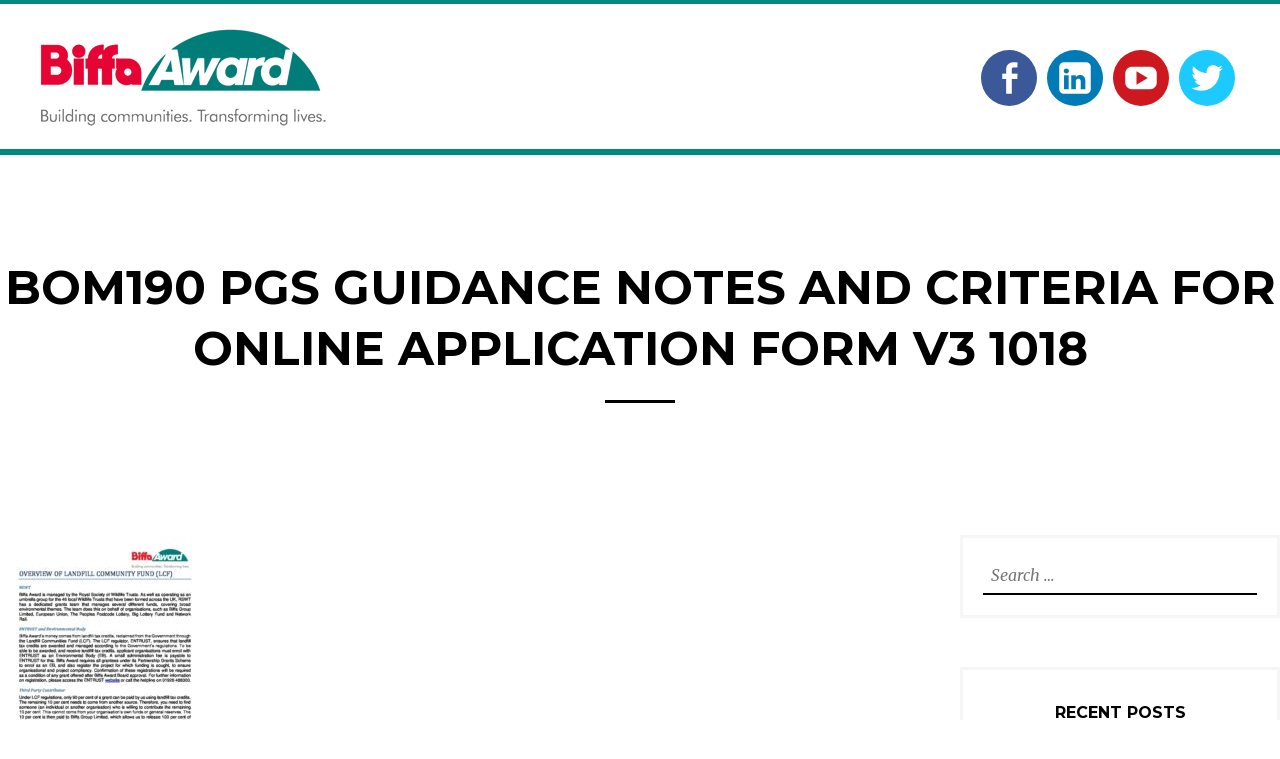

--- FILE ---
content_type: text/html; charset=UTF-8
request_url: https://www.biffa-award.org/partnerships/bom190-pgs-guidance-notes-and-criteria-for-online-application-form-v3-1018/
body_size: 15132
content:
<!DOCTYPE html>
<html lang="en-GB">
<head>
<meta charset="UTF-8">
<meta name="viewport" content="width=device-width, initial-scale=1">
<link rel="profile" href="http://gmpg.org/xfn/11">
<link rel="pingback" href="https://www.biffa-award.org/xmlrpc.php">

<meta name='robots' content='index, follow, max-image-preview:large, max-snippet:-1, max-video-preview:-1' />

	<!-- This site is optimized with the Yoast SEO plugin v19.4 - https://yoast.com/wordpress/plugins/seo/ -->
	<title>BOM190 PGS Guidance Notes and criteria for online application form V3 1018 - Biffa Award</title>
	<link rel="canonical" href="https://www.biffa-award.org/wp-content/uploads/2019/05/BOM190-PGS-Guidance-Notes-and-criteria-for-online-application-form-V3-1018.pdf" />
	<meta property="og:locale" content="en_GB" />
	<meta property="og:type" content="article" />
	<meta property="og:title" content="BOM190 PGS Guidance Notes and criteria for online application form V3 1018 - Biffa Award" />
	<meta property="og:url" content="https://www.biffa-award.org/wp-content/uploads/2019/05/BOM190-PGS-Guidance-Notes-and-criteria-for-online-application-form-V3-1018.pdf" />
	<meta property="og:site_name" content="Biffa Award" />
	<meta property="article:publisher" content="https://www.facebook.com/BiffaAward/" />
	<meta property="article:modified_time" content="2019-05-17T09:56:16+00:00" />
	<meta name="twitter:card" content="summary_large_image" />
	<meta name="twitter:site" content="@BiffaAward" />
	<script type="application/ld+json" class="yoast-schema-graph">{"@context":"https://schema.org","@graph":[{"@type":"Organization","@id":"https://www.biffa-award.org/#organization","name":"Biffa Award","url":"https://www.biffa-award.org/","sameAs":["https://www.youtube.com/channel/UColVbQ8MmJyVhR-YU8u_6ew?view_as=subscriber","https://www.facebook.com/BiffaAward/","https://twitter.com/BiffaAward"],"logo":{"@type":"ImageObject","inLanguage":"en-GB","@id":"https://www.biffa-award.org/#/schema/logo/image/","url":"https://www.biffa-award.org/wp-content/uploads/2017/10/biffa_award.png","contentUrl":"https://www.biffa-award.org/wp-content/uploads/2017/10/biffa_award.png","width":286,"height":97,"caption":"Biffa Award"},"image":{"@id":"https://www.biffa-award.org/#/schema/logo/image/"}},{"@type":"WebSite","@id":"https://www.biffa-award.org/#website","url":"https://www.biffa-award.org/","name":"Biffa Award","description":"Building communities. Transforming lives.","publisher":{"@id":"https://www.biffa-award.org/#organization"},"potentialAction":[{"@type":"SearchAction","target":{"@type":"EntryPoint","urlTemplate":"https://www.biffa-award.org/?s={search_term_string}"},"query-input":"required name=search_term_string"}],"inLanguage":"en-GB"},{"@type":"ImageObject","inLanguage":"en-GB","@id":"https://www.biffa-award.org/wp-content/uploads/2019/05/BOM190-PGS-Guidance-Notes-and-criteria-for-online-application-form-V3-1018.pdf#primaryimage","url":"https://www.biffa-award.org/wp-content/uploads/2019/05/BOM190-PGS-Guidance-Notes-and-criteria-for-online-application-form-V3-1018-pdf.jpg","contentUrl":"https://www.biffa-award.org/wp-content/uploads/2019/05/BOM190-PGS-Guidance-Notes-and-criteria-for-online-application-form-V3-1018-pdf.jpg"},{"@type":"WebPage","@id":"https://www.biffa-award.org/wp-content/uploads/2019/05/BOM190-PGS-Guidance-Notes-and-criteria-for-online-application-form-V3-1018.pdf","url":"https://www.biffa-award.org/wp-content/uploads/2019/05/BOM190-PGS-Guidance-Notes-and-criteria-for-online-application-form-V3-1018.pdf","name":"BOM190 PGS Guidance Notes and criteria for online application form V3 1018 - Biffa Award","isPartOf":{"@id":"https://www.biffa-award.org/#website"},"primaryImageOfPage":{"@id":"https://www.biffa-award.org/wp-content/uploads/2019/05/BOM190-PGS-Guidance-Notes-and-criteria-for-online-application-form-V3-1018.pdf#primaryimage"},"image":{"@id":"https://www.biffa-award.org/wp-content/uploads/2019/05/BOM190-PGS-Guidance-Notes-and-criteria-for-online-application-form-V3-1018.pdf#primaryimage"},"thumbnailUrl":"https://www.biffa-award.org/wp-content/uploads/2019/05/BOM190-PGS-Guidance-Notes-and-criteria-for-online-application-form-V3-1018-pdf.jpg","datePublished":"2019-05-17T09:55:23+00:00","dateModified":"2019-05-17T09:56:16+00:00","breadcrumb":{"@id":"https://www.biffa-award.org/wp-content/uploads/2019/05/BOM190-PGS-Guidance-Notes-and-criteria-for-online-application-form-V3-1018.pdf#breadcrumb"},"inLanguage":"en-GB","potentialAction":[{"@type":"ReadAction","target":["https://www.biffa-award.org/wp-content/uploads/2019/05/BOM190-PGS-Guidance-Notes-and-criteria-for-online-application-form-V3-1018.pdf"]}]},{"@type":"BreadcrumbList","@id":"https://www.biffa-award.org/wp-content/uploads/2019/05/BOM190-PGS-Guidance-Notes-and-criteria-for-online-application-form-V3-1018.pdf#breadcrumb","itemListElement":[{"@type":"ListItem","position":1,"name":"Home","item":"https://www.biffa-award.org/"},{"@type":"ListItem","position":2,"name":"Partnership Grants Scheme","item":"https://www.biffa-award.org/partnerships/"},{"@type":"ListItem","position":3,"name":"BOM190 PGS Guidance Notes and criteria for online application form V3 1018"}]}]}</script>
	<!-- / Yoast SEO plugin. -->


<link rel='dns-prefetch' href='//www.biffa-award.org' />
<link rel='dns-prefetch' href='//maps.googleapis.com' />
<link rel='dns-prefetch' href='//fonts.googleapis.com' />
<link rel='dns-prefetch' href='//s.w.org' />
<link rel="alternate" type="application/rss+xml" title="Biffa Award &raquo; Feed" href="https://www.biffa-award.org/feed/" />
<link rel="alternate" type="application/rss+xml" title="Biffa Award &raquo; Comments Feed" href="https://www.biffa-award.org/comments/feed/" />
		<!-- This site uses the Google Analytics by ExactMetrics plugin v7.7.0 - Using Analytics tracking - https://www.exactmetrics.com/ -->
							<script src="//www.googletagmanager.com/gtag/js?id=UA-49448296-1"  data-cfasync="false" data-wpfc-render="false" type="text/javascript" async></script>
			<script data-cfasync="false" data-wpfc-render="false" type="text/javascript">
				var em_version = '7.7.0';
				var em_track_user = true;
				var em_no_track_reason = '';
				
								var disableStrs = [
															'ga-disable-UA-49448296-1',
									];

				/* Function to detect opted out users */
				function __gtagTrackerIsOptedOut() {
					for ( var index = 0; index < disableStrs.length; index++ ) {
						if ( document.cookie.indexOf( disableStrs[ index ] + '=true' ) > -1 ) {
							return true;
						}
					}

					return false;
				}

				/* Disable tracking if the opt-out cookie exists. */
				if ( __gtagTrackerIsOptedOut() ) {
					for ( var index = 0; index < disableStrs.length; index++ ) {
						window[ disableStrs[ index ] ] = true;
					}
				}

				/* Opt-out function */
				function __gtagTrackerOptout() {
					for ( var index = 0; index < disableStrs.length; index++ ) {
						document.cookie = disableStrs[ index ] + '=true; expires=Thu, 31 Dec 2099 23:59:59 UTC; path=/';
						window[ disableStrs[ index ] ] = true;
					}
				}

				if ( 'undefined' === typeof gaOptout ) {
					function gaOptout() {
						__gtagTrackerOptout();
					}
				}
								window.dataLayer = window.dataLayer || [];

				window.ExactMetricsDualTracker = {
					helpers: {},
					trackers: {},
				};
				if ( em_track_user ) {
					function __gtagDataLayer() {
						dataLayer.push( arguments );
					}

					function __gtagTracker( type, name, parameters ) {
						if (!parameters) {
							parameters = {};
						}

						if (parameters.send_to) {
							__gtagDataLayer.apply( null, arguments );
							return;
						}

						if ( type === 'event' ) {
							
															parameters.send_to = exactmetrics_frontend.ua;
								__gtagDataLayer( type, name, parameters );
													} else {
							__gtagDataLayer.apply( null, arguments );
						}
					}
					__gtagTracker( 'js', new Date() );
					__gtagTracker( 'set', {
						'developer_id.dNDMyYj' : true,
											} );
															__gtagTracker( 'config', 'UA-49448296-1', {"forceSSL":"true"} );
										window.gtag = __gtagTracker;											(function () {
							/* https://developers.google.com/analytics/devguides/collection/analyticsjs/ */
							/* ga and __gaTracker compatibility shim. */
							var noopfn = function () {
								return null;
							};
							var newtracker = function () {
								return new Tracker();
							};
							var Tracker = function () {
								return null;
							};
							var p = Tracker.prototype;
							p.get = noopfn;
							p.set = noopfn;
							p.send = function (){
								var args = Array.prototype.slice.call(arguments);
								args.unshift( 'send' );
								__gaTracker.apply(null, args);
							};
							var __gaTracker = function () {
								var len = arguments.length;
								if ( len === 0 ) {
									return;
								}
								var f = arguments[len - 1];
								if ( typeof f !== 'object' || f === null || typeof f.hitCallback !== 'function' ) {
									if ( 'send' === arguments[0] ) {
										var hitConverted, hitObject = false, action;
										if ( 'event' === arguments[1] ) {
											if ( 'undefined' !== typeof arguments[3] ) {
												hitObject = {
													'eventAction': arguments[3],
													'eventCategory': arguments[2],
													'eventLabel': arguments[4],
													'value': arguments[5] ? arguments[5] : 1,
												}
											}
										}
										if ( 'pageview' === arguments[1] ) {
											if ( 'undefined' !== typeof arguments[2] ) {
												hitObject = {
													'eventAction': 'page_view',
													'page_path' : arguments[2],
												}
											}
										}
										if ( typeof arguments[2] === 'object' ) {
											hitObject = arguments[2];
										}
										if ( typeof arguments[5] === 'object' ) {
											Object.assign( hitObject, arguments[5] );
										}
										if ( 'undefined' !== typeof arguments[1].hitType ) {
											hitObject = arguments[1];
											if ( 'pageview' === hitObject.hitType ) {
												hitObject.eventAction = 'page_view';
											}
										}
										if ( hitObject ) {
											action = 'timing' === arguments[1].hitType ? 'timing_complete' : hitObject.eventAction;
											hitConverted = mapArgs( hitObject );
											__gtagTracker( 'event', action, hitConverted );
										}
									}
									return;
								}

								function mapArgs( args ) {
									var arg, hit = {};
									var gaMap = {
										'eventCategory': 'event_category',
										'eventAction': 'event_action',
										'eventLabel': 'event_label',
										'eventValue': 'event_value',
										'nonInteraction': 'non_interaction',
										'timingCategory': 'event_category',
										'timingVar': 'name',
										'timingValue': 'value',
										'timingLabel': 'event_label',
										'page' : 'page_path',
										'location' : 'page_location',
										'title' : 'page_title',
									};
									for ( arg in args ) {
																				if ( ! ( ! args.hasOwnProperty(arg) || ! gaMap.hasOwnProperty(arg) ) ) {
											hit[gaMap[arg]] = args[arg];
										} else {
											hit[arg] = args[arg];
										}
									}
									return hit;
								}

								try {
									f.hitCallback();
								} catch ( ex ) {
								}
							};
							__gaTracker.create = newtracker;
							__gaTracker.getByName = newtracker;
							__gaTracker.getAll = function () {
								return [];
							};
							__gaTracker.remove = noopfn;
							__gaTracker.loaded = true;
							window['__gaTracker'] = __gaTracker;
						})();
									} else {
										console.log( "" );
					( function () {
							function __gtagTracker() {
								return null;
							}
							window['__gtagTracker'] = __gtagTracker;
							window['gtag'] = __gtagTracker;
					} )();
									}
			</script>
				<!-- / Google Analytics by ExactMetrics -->
		<script type="text/javascript">
window._wpemojiSettings = {"baseUrl":"https:\/\/s.w.org\/images\/core\/emoji\/14.0.0\/72x72\/","ext":".png","svgUrl":"https:\/\/s.w.org\/images\/core\/emoji\/14.0.0\/svg\/","svgExt":".svg","source":{"concatemoji":"https:\/\/www.biffa-award.org\/wp-includes\/js\/wp-emoji-release.min.js?ver=6.0.1"}};
/*! This file is auto-generated */
!function(e,a,t){var n,r,o,i=a.createElement("canvas"),p=i.getContext&&i.getContext("2d");function s(e,t){var a=String.fromCharCode,e=(p.clearRect(0,0,i.width,i.height),p.fillText(a.apply(this,e),0,0),i.toDataURL());return p.clearRect(0,0,i.width,i.height),p.fillText(a.apply(this,t),0,0),e===i.toDataURL()}function c(e){var t=a.createElement("script");t.src=e,t.defer=t.type="text/javascript",a.getElementsByTagName("head")[0].appendChild(t)}for(o=Array("flag","emoji"),t.supports={everything:!0,everythingExceptFlag:!0},r=0;r<o.length;r++)t.supports[o[r]]=function(e){if(!p||!p.fillText)return!1;switch(p.textBaseline="top",p.font="600 32px Arial",e){case"flag":return s([127987,65039,8205,9895,65039],[127987,65039,8203,9895,65039])?!1:!s([55356,56826,55356,56819],[55356,56826,8203,55356,56819])&&!s([55356,57332,56128,56423,56128,56418,56128,56421,56128,56430,56128,56423,56128,56447],[55356,57332,8203,56128,56423,8203,56128,56418,8203,56128,56421,8203,56128,56430,8203,56128,56423,8203,56128,56447]);case"emoji":return!s([129777,127995,8205,129778,127999],[129777,127995,8203,129778,127999])}return!1}(o[r]),t.supports.everything=t.supports.everything&&t.supports[o[r]],"flag"!==o[r]&&(t.supports.everythingExceptFlag=t.supports.everythingExceptFlag&&t.supports[o[r]]);t.supports.everythingExceptFlag=t.supports.everythingExceptFlag&&!t.supports.flag,t.DOMReady=!1,t.readyCallback=function(){t.DOMReady=!0},t.supports.everything||(n=function(){t.readyCallback()},a.addEventListener?(a.addEventListener("DOMContentLoaded",n,!1),e.addEventListener("load",n,!1)):(e.attachEvent("onload",n),a.attachEvent("onreadystatechange",function(){"complete"===a.readyState&&t.readyCallback()})),(e=t.source||{}).concatemoji?c(e.concatemoji):e.wpemoji&&e.twemoji&&(c(e.twemoji),c(e.wpemoji)))}(window,document,window._wpemojiSettings);
</script>
<style type="text/css">
img.wp-smiley,
img.emoji {
	display: inline !important;
	border: none !important;
	box-shadow: none !important;
	height: 1em !important;
	width: 1em !important;
	margin: 0 0.07em !important;
	vertical-align: -0.1em !important;
	background: none !important;
	padding: 0 !important;
}
</style>
	<link rel='stylesheet' id='wp-block-library-css'  href='https://www.biffa-award.org/wp-includes/css/dist/block-library/style.min.css?ver=6.0.1' type='text/css' media='all' />
<style id='global-styles-inline-css' type='text/css'>
body{--wp--preset--color--black: #000000;--wp--preset--color--cyan-bluish-gray: #abb8c3;--wp--preset--color--white: #ffffff;--wp--preset--color--pale-pink: #f78da7;--wp--preset--color--vivid-red: #cf2e2e;--wp--preset--color--luminous-vivid-orange: #ff6900;--wp--preset--color--luminous-vivid-amber: #fcb900;--wp--preset--color--light-green-cyan: #7bdcb5;--wp--preset--color--vivid-green-cyan: #00d084;--wp--preset--color--pale-cyan-blue: #8ed1fc;--wp--preset--color--vivid-cyan-blue: #0693e3;--wp--preset--color--vivid-purple: #9b51e0;--wp--preset--gradient--vivid-cyan-blue-to-vivid-purple: linear-gradient(135deg,rgba(6,147,227,1) 0%,rgb(155,81,224) 100%);--wp--preset--gradient--light-green-cyan-to-vivid-green-cyan: linear-gradient(135deg,rgb(122,220,180) 0%,rgb(0,208,130) 100%);--wp--preset--gradient--luminous-vivid-amber-to-luminous-vivid-orange: linear-gradient(135deg,rgba(252,185,0,1) 0%,rgba(255,105,0,1) 100%);--wp--preset--gradient--luminous-vivid-orange-to-vivid-red: linear-gradient(135deg,rgba(255,105,0,1) 0%,rgb(207,46,46) 100%);--wp--preset--gradient--very-light-gray-to-cyan-bluish-gray: linear-gradient(135deg,rgb(238,238,238) 0%,rgb(169,184,195) 100%);--wp--preset--gradient--cool-to-warm-spectrum: linear-gradient(135deg,rgb(74,234,220) 0%,rgb(151,120,209) 20%,rgb(207,42,186) 40%,rgb(238,44,130) 60%,rgb(251,105,98) 80%,rgb(254,248,76) 100%);--wp--preset--gradient--blush-light-purple: linear-gradient(135deg,rgb(255,206,236) 0%,rgb(152,150,240) 100%);--wp--preset--gradient--blush-bordeaux: linear-gradient(135deg,rgb(254,205,165) 0%,rgb(254,45,45) 50%,rgb(107,0,62) 100%);--wp--preset--gradient--luminous-dusk: linear-gradient(135deg,rgb(255,203,112) 0%,rgb(199,81,192) 50%,rgb(65,88,208) 100%);--wp--preset--gradient--pale-ocean: linear-gradient(135deg,rgb(255,245,203) 0%,rgb(182,227,212) 50%,rgb(51,167,181) 100%);--wp--preset--gradient--electric-grass: linear-gradient(135deg,rgb(202,248,128) 0%,rgb(113,206,126) 100%);--wp--preset--gradient--midnight: linear-gradient(135deg,rgb(2,3,129) 0%,rgb(40,116,252) 100%);--wp--preset--duotone--dark-grayscale: url('#wp-duotone-dark-grayscale');--wp--preset--duotone--grayscale: url('#wp-duotone-grayscale');--wp--preset--duotone--purple-yellow: url('#wp-duotone-purple-yellow');--wp--preset--duotone--blue-red: url('#wp-duotone-blue-red');--wp--preset--duotone--midnight: url('#wp-duotone-midnight');--wp--preset--duotone--magenta-yellow: url('#wp-duotone-magenta-yellow');--wp--preset--duotone--purple-green: url('#wp-duotone-purple-green');--wp--preset--duotone--blue-orange: url('#wp-duotone-blue-orange');--wp--preset--font-size--small: 13px;--wp--preset--font-size--medium: 20px;--wp--preset--font-size--large: 36px;--wp--preset--font-size--x-large: 42px;}.has-black-color{color: var(--wp--preset--color--black) !important;}.has-cyan-bluish-gray-color{color: var(--wp--preset--color--cyan-bluish-gray) !important;}.has-white-color{color: var(--wp--preset--color--white) !important;}.has-pale-pink-color{color: var(--wp--preset--color--pale-pink) !important;}.has-vivid-red-color{color: var(--wp--preset--color--vivid-red) !important;}.has-luminous-vivid-orange-color{color: var(--wp--preset--color--luminous-vivid-orange) !important;}.has-luminous-vivid-amber-color{color: var(--wp--preset--color--luminous-vivid-amber) !important;}.has-light-green-cyan-color{color: var(--wp--preset--color--light-green-cyan) !important;}.has-vivid-green-cyan-color{color: var(--wp--preset--color--vivid-green-cyan) !important;}.has-pale-cyan-blue-color{color: var(--wp--preset--color--pale-cyan-blue) !important;}.has-vivid-cyan-blue-color{color: var(--wp--preset--color--vivid-cyan-blue) !important;}.has-vivid-purple-color{color: var(--wp--preset--color--vivid-purple) !important;}.has-black-background-color{background-color: var(--wp--preset--color--black) !important;}.has-cyan-bluish-gray-background-color{background-color: var(--wp--preset--color--cyan-bluish-gray) !important;}.has-white-background-color{background-color: var(--wp--preset--color--white) !important;}.has-pale-pink-background-color{background-color: var(--wp--preset--color--pale-pink) !important;}.has-vivid-red-background-color{background-color: var(--wp--preset--color--vivid-red) !important;}.has-luminous-vivid-orange-background-color{background-color: var(--wp--preset--color--luminous-vivid-orange) !important;}.has-luminous-vivid-amber-background-color{background-color: var(--wp--preset--color--luminous-vivid-amber) !important;}.has-light-green-cyan-background-color{background-color: var(--wp--preset--color--light-green-cyan) !important;}.has-vivid-green-cyan-background-color{background-color: var(--wp--preset--color--vivid-green-cyan) !important;}.has-pale-cyan-blue-background-color{background-color: var(--wp--preset--color--pale-cyan-blue) !important;}.has-vivid-cyan-blue-background-color{background-color: var(--wp--preset--color--vivid-cyan-blue) !important;}.has-vivid-purple-background-color{background-color: var(--wp--preset--color--vivid-purple) !important;}.has-black-border-color{border-color: var(--wp--preset--color--black) !important;}.has-cyan-bluish-gray-border-color{border-color: var(--wp--preset--color--cyan-bluish-gray) !important;}.has-white-border-color{border-color: var(--wp--preset--color--white) !important;}.has-pale-pink-border-color{border-color: var(--wp--preset--color--pale-pink) !important;}.has-vivid-red-border-color{border-color: var(--wp--preset--color--vivid-red) !important;}.has-luminous-vivid-orange-border-color{border-color: var(--wp--preset--color--luminous-vivid-orange) !important;}.has-luminous-vivid-amber-border-color{border-color: var(--wp--preset--color--luminous-vivid-amber) !important;}.has-light-green-cyan-border-color{border-color: var(--wp--preset--color--light-green-cyan) !important;}.has-vivid-green-cyan-border-color{border-color: var(--wp--preset--color--vivid-green-cyan) !important;}.has-pale-cyan-blue-border-color{border-color: var(--wp--preset--color--pale-cyan-blue) !important;}.has-vivid-cyan-blue-border-color{border-color: var(--wp--preset--color--vivid-cyan-blue) !important;}.has-vivid-purple-border-color{border-color: var(--wp--preset--color--vivid-purple) !important;}.has-vivid-cyan-blue-to-vivid-purple-gradient-background{background: var(--wp--preset--gradient--vivid-cyan-blue-to-vivid-purple) !important;}.has-light-green-cyan-to-vivid-green-cyan-gradient-background{background: var(--wp--preset--gradient--light-green-cyan-to-vivid-green-cyan) !important;}.has-luminous-vivid-amber-to-luminous-vivid-orange-gradient-background{background: var(--wp--preset--gradient--luminous-vivid-amber-to-luminous-vivid-orange) !important;}.has-luminous-vivid-orange-to-vivid-red-gradient-background{background: var(--wp--preset--gradient--luminous-vivid-orange-to-vivid-red) !important;}.has-very-light-gray-to-cyan-bluish-gray-gradient-background{background: var(--wp--preset--gradient--very-light-gray-to-cyan-bluish-gray) !important;}.has-cool-to-warm-spectrum-gradient-background{background: var(--wp--preset--gradient--cool-to-warm-spectrum) !important;}.has-blush-light-purple-gradient-background{background: var(--wp--preset--gradient--blush-light-purple) !important;}.has-blush-bordeaux-gradient-background{background: var(--wp--preset--gradient--blush-bordeaux) !important;}.has-luminous-dusk-gradient-background{background: var(--wp--preset--gradient--luminous-dusk) !important;}.has-pale-ocean-gradient-background{background: var(--wp--preset--gradient--pale-ocean) !important;}.has-electric-grass-gradient-background{background: var(--wp--preset--gradient--electric-grass) !important;}.has-midnight-gradient-background{background: var(--wp--preset--gradient--midnight) !important;}.has-small-font-size{font-size: var(--wp--preset--font-size--small) !important;}.has-medium-font-size{font-size: var(--wp--preset--font-size--medium) !important;}.has-large-font-size{font-size: var(--wp--preset--font-size--large) !important;}.has-x-large-font-size{font-size: var(--wp--preset--font-size--x-large) !important;}
</style>
<link rel='stylesheet' id='siteorigin-widgets-css'  href='https://www.biffa-award.org/wp-content/plugins/biffa-widgets/lib/siteorigins-extends/projectlist/css/style.css?ver=1.38.2' type='text/css' media='all' />
<link rel='stylesheet' id='sow-projectlist-default-d75171398898-css'  href='https://www.biffa-award.org/wp-content/uploads/siteorigin-widgets/sow-projectlist-default-d75171398898.css?ver=6.0.1' type='text/css' media='all' />
<link rel='stylesheet' id='parent-style-css'  href='https://www.biffa-award.org/wp-content/themes/pena/style.css?ver=6.0.1' type='text/css' media='all' />
<link rel='stylesheet' id='child-style-css'  href='https://www.biffa-award.org/wp-content/themes/pena-child/style.css?ver=6.0.1' type='text/css' media='all' />
<link rel='stylesheet' id='pena-fonts-css'  href='https://fonts.googleapis.com/css?family=Merriweather%3A400%2C300%2C300italic%2C400italic%2C700%2C700italic%2C900%2C900italic%7CMontserrat%3A400%2C700&#038;subset=latin%2Clatin-ext' type='text/css' media='all' />
<link rel='stylesheet' id='pena-style-css'  href='https://www.biffa-award.org/wp-content/themes/pena-child/style.css?ver=6.0.1' type='text/css' media='all' />
<link rel='stylesheet' id='genericons-css'  href='https://www.biffa-award.org/wp-content/themes/pena/genericons/genericons.css?ver=3.2' type='text/css' media='all' />
<script type='text/javascript' src='https://www.biffa-award.org/wp-content/plugins/google-analytics-dashboard-for-wp/assets/js/frontend-gtag.min.js?ver=7.7.0' id='exactmetrics-frontend-script-js'></script>
<script data-cfasync="false" data-wpfc-render="false" type="text/javascript" id='exactmetrics-frontend-script-js-extra'>/* <![CDATA[ */
var exactmetrics_frontend = {"js_events_tracking":"true","download_extensions":"zip,mp3,mpeg,pdf,docx,pptx,xlsx,rar","inbound_paths":"[{\"path\":\"\\\/go\\\/\",\"label\":\"affiliate\"},{\"path\":\"\\\/recommend\\\/\",\"label\":\"affiliate\"}]","home_url":"https:\/\/www.biffa-award.org","hash_tracking":"false","ua":"UA-49448296-1","v4_id":""};/* ]]> */
</script>
<script type='text/javascript' src='https://www.biffa-award.org/wp-includes/js/jquery/jquery.min.js?ver=3.6.0' id='jquery-core-js'></script>
<script type='text/javascript' src='https://www.biffa-award.org/wp-includes/js/jquery/jquery-migrate.min.js?ver=3.3.2' id='jquery-migrate-js'></script>
<script type='text/javascript' src='https://maps.googleapis.com/maps/api/js?key=AIzaSyCykxRbjKiAhe0PShK6eHMG9fozvgr0VPA&#038;libraries=places&#038;ver=6.0.1' id='googlemaps-js-js'></script>
<link rel="https://api.w.org/" href="https://www.biffa-award.org/wp-json/" /><link rel="alternate" type="application/json" href="https://www.biffa-award.org/wp-json/wp/v2/media/1554" /><link rel="EditURI" type="application/rsd+xml" title="RSD" href="https://www.biffa-award.org/xmlrpc.php?rsd" />
<link rel="wlwmanifest" type="application/wlwmanifest+xml" href="https://www.biffa-award.org/wp-includes/wlwmanifest.xml" /> 
<meta name="generator" content="WordPress 6.0.1" />
<link rel='shortlink' href='https://www.biffa-award.org/?p=1554' />
<link rel="alternate" type="application/json+oembed" href="https://www.biffa-award.org/wp-json/oembed/1.0/embed?url=https%3A%2F%2Fwww.biffa-award.org%2Fpartnerships%2Fbom190-pgs-guidance-notes-and-criteria-for-online-application-form-v3-1018%2F" />
<link rel="alternate" type="text/xml+oembed" href="https://www.biffa-award.org/wp-json/oembed/1.0/embed?url=https%3A%2F%2Fwww.biffa-award.org%2Fpartnerships%2Fbom190-pgs-guidance-notes-and-criteria-for-online-application-form-v3-1018%2F&#038;format=xml" />
<script type="text/javascript">
(function(url){
	if(/(?:Chrome\/26\.0\.1410\.63 Safari\/537\.31|WordfenceTestMonBot)/.test(navigator.userAgent)){ return; }
	var addEvent = function(evt, handler) {
		if (window.addEventListener) {
			document.addEventListener(evt, handler, false);
		} else if (window.attachEvent) {
			document.attachEvent('on' + evt, handler);
		}
	};
	var removeEvent = function(evt, handler) {
		if (window.removeEventListener) {
			document.removeEventListener(evt, handler, false);
		} else if (window.detachEvent) {
			document.detachEvent('on' + evt, handler);
		}
	};
	var evts = 'contextmenu dblclick drag dragend dragenter dragleave dragover dragstart drop keydown keypress keyup mousedown mousemove mouseout mouseover mouseup mousewheel scroll'.split(' ');
	var logHuman = function() {
		if (window.wfLogHumanRan) { return; }
		window.wfLogHumanRan = true;
		var wfscr = document.createElement('script');
		wfscr.type = 'text/javascript';
		wfscr.async = true;
		wfscr.src = url + '&r=' + Math.random();
		(document.getElementsByTagName('head')[0]||document.getElementsByTagName('body')[0]).appendChild(wfscr);
		for (var i = 0; i < evts.length; i++) {
			removeEvent(evts[i], logHuman);
		}
	};
	for (var i = 0; i < evts.length; i++) {
		addEvent(evts[i], logHuman);
	}
})('//www.biffa-award.org/?wordfence_lh=1&hid=DC04F3F9B3DCF78AFEF3E2CB5C933427');
</script>	<style type="text/css">
		body { background:; }
		
		.search-toggle, .main-navigation li.blue a, .site-footer a.button, a.blue, .jetpack_subscription_widget input[type="submit"], #comments input[type="submit"], .entry-content a.button, #promo a, .site-footer.custom #promo a,
		.info, .info .content.site-content, .info .entry-content a.button, .info .entry-content a.more-link, .page .soliloquy-container.soliloquy-theme-karisma .soliloquy-controls-direction a:hover, .page .soliloquy-container.soliloquy-theme-karisma .soliloquy-controls-auto-item:hover, 
		.page .soliloquy-container.soliloquy-theme-karisma .soliloquy-controls-auto-item a:hover, .block-five a.blue, .site-footer input.give-submit, input.give-submit, #give-purchase-gravatars .give-gravatars-title, [id*=give-form].give-display-modal .give-btn, 
		[id*=give-form].give-display-reveal .give-btn, input#give_login_submit, #give-register-form .button, .woocommerce #respond input#submit, .woocommerce a.button, .woocommerce button.button, .woocommerce input.button,.woocommerce #respond input#submit.alt, 
		.woocommerce a.button.alt, .woocommerce button.button.alt, .woocommerce input.button.alt, .contact-form input[type="submit"], .top .soliloquy-container.soliloquy-theme-karisma .soliloquy-controls-direction a:hover, 
		.top .soliloquy-container.soliloquy-theme-karisma .soliloquy-controls-auto-item a:hover, #main .soliloquy-container.soliloquy-theme-karisma .soliloquy-controls-direction a:hover, #main .soliloquy-container.soliloquy-theme-karisma .soliloquy-controls-auto-item a:hover,
		#page .soliloquy-container.soliloquy-theme-karisma .soliloquy-controls-direction a:hover, #page .soliloquy-container.soliloquy-theme-karisma .soliloquy-controls-auto-item a:hover { background:; }
		.woocommerce span.onsale, .woocommerce .widget_price_filter .ui-slider .ui-slider-handle, .woocommerce .widget_price_filter .ui-slider .ui-slider-range, #tribe-events .tribe-events-button, #tribe-events .tribe-events-button:hover, 
		#tribe_events_filters_wrapper input[type=submit], .tribe-events-button, .tribe-events-button.tribe-active:hover, .tribe-events-button.tribe-inactive, .tribe-events-button:hover, .tribe-events-calendar td.tribe-events-present div[id*=tribe-events-daynum-], 
		.tribe-events-calendar td.tribe-events-present div[id*=tribe-events-daynum-]>a { background-color:; }
		span.blue, .site-footer .give-goal-progress .income, .give-goal-progress .income, .woocommerce .woocommerce-message:before, .woocommerce .woocommerce-info:before, .woocommerce .star-rating span:before { color:; }
		.call-to-action .one-fourth:nth-child(1), .call-to-action .one-fourth:nth-child(4), .call-to-action .one-third:nth-child(1), .page .soliloquy-container.soliloquy-theme-karisma .soliloquy-caption-inside a, 
		.page .soliloquy-container.soliloquy-theme-karisma .soliloquy-caption-inside .soliloquy-fc-title-link, .page .soliloquy-container.soliloquy-theme-karisma .soliloquy-caption-inside .soliloquy-fc-read-more,
		.page .soliloquy-container a { border-bottom-color:; }
		.woocommerce .woocommerce-message, .woocommerce .woocommerce-info { border-top-color:; }
		@media screen and ( min-width: 55em ) {
		.search-toggle { background:; }
		}
		@media screen and (min-width: 80em) {
		.info .content.site-content {
		background: none;
		}
		}
		.social-navigation a:before, a.lila, .content-caption .entry-content .button, .block-five a.lila { background:; }
		.call-to-action .one-fourth:nth-child(3), .call-to-action .one-third:nth-child(3) { border-bottom-color:; }
		span.lila, .donation-form:before, #give-recurring-form .give-required-indicator, form.give-form .give-required-indicator, form[id*=give-form] .give-required-indicator { color:; }
		@media screen and ( min-width: 80em ) {
		.content-caption .entry-content .button { background:; }
		}
		
		hr, .site-footer .widget_archive a, .site-footer .widget_categories a, hr.short, .site-footer form[id*=give-form] .give-donation-amount .give-currency-symbol, .site-footer form[id*=give-form] #give-final-total-wrap .give-donation-total-label,
		.woocommerce .widget_price_filter .price_slider_wrapper .ui-widget-content, .tribe-events-calendar thead th { background-color:; }
		form.search-form, .footer-widgets.clear, .site-footer.custom #promo, .widgetized-content .widget-title, .call-to-action .one-fourth:nth-child(2), .call-to-action .one-third:nth-child(2), .block-one .child-pages h2 a:hover, .block-three .child-pages h2 a:hover, 
		.site-footer form[id*=give-form] .give-donation-amount .give-currency-symbol, .site-footer form[id*=give-form] #give-final-total-wrap .give-donation-total-label, .site-footer #give-recurring-form h3.give-section-break, .site-footer #give-recurring-form h4.give-section-break, 
		.site-footer #give-recurring-form legend, .site-footer form.give-form h3.give-section-break, .site-footer form.give-form h4.give-section-break, .site-footer form.give-form legend, .site-footer form[id*=give-form] h3.give-section-break, .site-footer form[id*=give-form] h4.give-section-break, 
		.site-footer form[id*=give-form] legend, .woocommerce ul.products li.product .price, .woocommerce div.product p.price, .woocommerce div.product span.price, .woocommerce-checkout #payment ul.payment_methods,
		.search input.search-submit, .error404 input.search-submit, .textwidget a:hover, .textwidget a:focus, .textwidget a:active, .entry-content a:hover, .entry-content a:focus, .entry-content a:active, .comment-content a:hover,
		.comment-content a:focus, .comment-content a:active, .page-template-about-template .entry-content a { border-bottom-color:; }
		.footer-widgets.clear, .site-footer.custom #promo, #main div.sharedaddy h3.sd-title:before, #main #jp-relatedposts h3.jp-relatedposts-headline em:before, .site-footer form[id*=give-form] .give-donation-amount .give-currency-symbol,
		.site-footer form[id*=give-form] #give-final-total-wrap .give-donation-total-label, .woocommerce div.product .woocommerce-tabs ul.tabs li, .woocommerce #content div.product .woocommerce-tabs ul.tabs li { border-top-color:; }
		.site-footer form[id*=give-form] .give-donation-amount .give-currency-symbol.give-currency-position-before, .woocommerce div.product .woocommerce-tabs ul.tabs li, .woocommerce #content div.product .woocommerce-tabs ul.tabs li { border-left-color:; }
		.woocommerce div.product .woocommerce-tabs ul.tabs li, .woocommerce #content div.product .woocommerce-tabs ul.tabs li { border-right-color:; }
		.site-footer input[type="text"], .site-footer input[type="email"], .site-footer input[type="url"], .site-footer input[type="password"], .site-footer input[type="search"], .fixed-menu .site-header, .site-header,
		.site-header.float-header, .fixed-menu .toggled .menu-primary-menu-container, .main-navigation li.blue a:hover, .social-block, .site-footer .widget .post-count, .blog .list-layout .entry-meta span.posted-on, 
		.single .list-layout.entry-meta span.posted-on, .search .list-layout .entry-meta span.posted-on, .archive .list-layout.entry-meta span.posted-on, .site-footer, a.blue:hover, a.lila:hover, .button, .jetpack_subscription_widget input[type="submit"]:hover,
		#comments input[type="submit"]:hover, .entry-content a.button:hover, #promo, #promo a:hover, .homepage, 
		 body.page-template-splash-template, .site-footer input.give-submit:hover, .site-footer .give-progress-bar, .site-footer form.floated-labels .floatlabel input, 
		.site-footer form.floated-labels .floatlabel select, .site-footer form.floated-labels .floatlabel.is-active input, .site-footer form.floated-labels .floatlabel.is-active select, form.floated-labels .floatlabel.is-active textarea,
		input.give-submit:hover, .give-progress-bar, input#give_login_submit:hover, #give-register-form .button:hover, .woocommerce #respond input#submit:hover, .woocommerce a.button:hover, .woocommerce button.button:hover, .woocommerce input.button:hover,
		.woocommerce #respond input#submit.alt:hover, .woocommerce a.button.alt:hover, .woocommerce button.button.alt:hover, .woocommerce input.button.alt:hover, #tribe-bar-form .tribe-bar-submit input[type=submit], .contact-form input[type="submit"]:hover,
		#page .soliloquy-container .soliloquy-caption .soliloquy-caption-inside,.info .entry-content a.button:hover, .info .entry-content a.more-link:hover, .block-five a.blue:hover, .block-five a.lila:hover, .site-footer .jetpack_subscription_widget #subscribe-email input[type="email"] { background:; }
		.site-footer button, .site-footer input[type="button"], .site-footer input[type="reset"], .site-footer #main #infinite-handle span, .site-footer input[type="text"], .site-footer input[type="email"], .site-footer input[type="url"], .site-footer input[type="password"], .site-footer input[type="search"],
		.site-footer .search-box input[type="search"], .site-footer .error404 input[type="search"], .widget_calendar td, .widget_calendar th, .widget_calendar caption, .tagcloud a, .info .entry-content a.button, .info .entry-content a.more-link,
		.site-footer form[id*=give-form] .give-donation-amount #give-amount, .site-footer form[id*=give-form] .give-donation-amount #give-amount-text, .site-footer form[id*=give-form] #give-final-total-wrap .give-final-total-amount,
		.site-footer form[id*=give-form] #give-final-total-wrap .give-donation-total-label, .site-footer form.floated-labels .floatlabel input, .site-footer form.floated-labels .floatlabel select, .site-footer form.floated-labels .floatlabel.is-active input, 
		.site-footer form.floated-labels .floatlabel.is-active select, form.floated-labels .floatlabel.is-active textarea, .woocommerce div.product .woocommerce-tabs .panel, .woocommerce-checkout #payment, .woocommerce .quantity .qty,
		.woocommerce .woocommerce-ordering select, .site-footer input[type="text"], .site-footer input[type="email"], .site-footer input[type="url"], .site-footer input[type="password"], .site-footer input[type="search"], .site-footer .jetpack_subscription_widget #subscribe-email input[type="email"], table, th, td { border-color:; }
		.site-footer button, .site-footer input[type="button"], .site-footer input[type="reset"], .site-footer #main #infinite-handle span, input[type="search"], .site-footer input[type="text"], .site-footer input[type="email"], .site-footer input[type="url"], .site-footer input[type="password"], .site-footer input[type="search"],
		.site-footer .search-box input[type="search"], .site-footer .error404 input[type="search"], .site-footer input[type="text"], .site-footer input[type="email"], .site-footer input[type="url"], .site-footer input[type="password"], .site-footer input[type="search"], .site-footer .jetpack_subscription_widget #subscribe-email input[type="email"] { box-shadow: 0 2px 0; }
		.site-footer button, .site-footer input[type="button"], .site-footer input[type="reset"], .site-footer #main #infinite-handle span, input[type="search"], .site-footer input[type="text"], .site-footer input[type="email"], .site-footer input[type="url"], .site-footer input[type="password"], .site-footer input[type="search"],
		.site-footer .search-box input[type="search"], .site-footer .error404 input[type="search"], .site-footer input[type="text"], .site-footer input[type="email"], .site-footer input[type="url"], .site-footer input[type="password"], .site-footer input[type="search"], .site-footer .jetpack_subscription_widget #subscribe-email input[type="email"] { -webkit-box-shadow: 0 2px 0; }
		.site-footer button, .site-footer input[type="button"], .site-footer input[type="reset"], .site-footer #main #infinite-handle span, input[type="search"], .site-footer input[type="text"], .site-footer input[type="email"], .site-footer input[type="url"], .site-footer input[type="password"], .site-footer input[type="search"],
		.site-footer .search-box input[type="search"], .site-footer .error404 input[type="search"], .site-footer input[type="text"], .site-footer input[type="email"], .site-footer input[type="url"], .site-footer input[type="password"], .site-footer input[type="search"], .site-footer .jetpack_subscription_widget #subscribe-email input[type="email"] { -moz-box-shadow: 0 2px 0; }
		.site-footer button:hover, .site-footer input[type="button"]:hover, .site-footer input[type="reset"]:hover, .site-footer #main #infinite-handle span:hover, .site-footer button:focus, .site-footer input[type="button"]:focus,
		.site-footer input[type="reset"]:focus, .site-footer input[type="submit"]:focus, .site-footer button:active, .site-footer input[type="button"]:active, .site-footer input[type="reset"]:active,
		.site-footer input[type="submit"]:active, input[type="search"]:focus, .site-footer input[type="text"]:focus, .site-footer input[type="email"]:focus, .site-footer input[type="url"]:focus, .site-footer input[type="password"]:focus,
		.site-footer input[type="search"]:focus, .list-layout .entry-content a.more-link:hover, .blog .grid .entry-content a.more-link:hover, .page-template-grid-template .customwidget .entry-content a:hover { box-shadow: 0 4px 0; }
		.site-footer button:hover, .site-footer input[type="button"]:hover, .site-footer input[type="reset"]:hover, .site-footer #main #infinite-handle span:hover, .site-footer button:focus, .site-footer input[type="button"]:focus,
		.site-footer input[type="reset"]:focus, .site-footer input[type="submit"]:focus, .site-footer button:active, .site-footer input[type="button"]:active, .site-footer input[type="reset"]:active,
		.site-footer input[type="submit"]:active, input[type="search"]:focus, .site-footer input[type="text"]:focus, .site-footer input[type="email"]:focus, .site-footer input[type="url"]:focus, .site-footer input[type="password"]:focus,
		.site-footer input[type="search"]:focus, .list-layout .entry-content a.more-link:hover, .blog .grid .entry-content a.more-link:hover, .page-template-grid-template .customwidget .entry-content a:hover { -webkit-box-shadow: 0 4px 0; }
		.site-footer button:hover, .site-footer input[type="button"]:hover, .site-footer input[type="reset"]:hover, .site-footer #main #infinite-handle span:hover, .site-footer button:focus, .site-footer input[type="button"]:focus,
		.site-footer input[type="reset"]:focus, .site-footer input[type="submit"]:focus, .site-footer button:active, .site-footer input[type="button"]:active, .site-footer input[type="reset"]:active,
		.site-footer input[type="submit"]:active, input[type="search"]:focus, .site-footer input[type="text"]:focus, .site-footer input[type="email"]:focus, .site-footer input[type="url"]:focus, .site-footer input[type="password"]:focus,
		.site-footer input[type="search"]:focus, .list-layout .entry-content a.more-link:hover, .blog .grid .entry-content a.more-link:hover, .page-template-grid-template .customwidget .entry-content a:hover { -moz-box-shadow: 0 4px 0; }
		.list-layout .entry-content a.more-link, .blog .grid .entry-content a.more-link, .page-template-grid-template .customwidget .entry-content a { box-shadow: 0 1px 0; }
		.list-layout .entry-content a.more-link, .blog .grid .entry-content a.more-link, .page-template-grid-template .customwidget .entry-content a { -webkit-box-shadow: 0 1px 0; }
		.list-layout .entry-content a.more-link, .blog .grid .entry-content a.more-link, .page-template-grid-template .customwidget .entry-content a { -moz-box-shadow: 0 1px 0; }
		@media screen and ( min-width: 55em ) {
			.site-header.front.float-header, .standard-menu .site-header.front, .no-fixed.standard-menu .site-header.front, .standard-menu .site-header, .alternative-menu .site-header.front, .alternative-menu .site-header,
			.main-navigation ul ul { background:; }
			hr.short { background-color:; }
			.single .entry-footer span { border-right-color:; }
			.site-header.front, .social-block { background: none; }
		}
		@media screen and ( min-width: 70em ) {
		.comment .comment-metadata span.comment-author { border-bottom-color:; }
		}
		.blog .entry-meta a, .single .entry-meta a, .search .entry-meta a, .archive .entry-meta a, .customwidget span.posted-on a { color:; }
		.site-footer .widget_calendar caption, .site-footer .jetpack_subscription_widget form{ background:; }
		#site-navigation button, .site-footer .widget_calendar td, .site-footer .widget_calendar th, .customwidget .entry-meta, .singular .site-content .widget-area.footer-menu, .widget-area.footer-menu { border-color:; }
		.social-block, .site-footer .widget_search { border-bottom-color:; }
		#site-navigation button{ box-shadow: 0 2px 0; }
		#site-navigation button{ -webkit-box-shadow: 0 2px 0; }
		#site-navigation button{ -moz-box-shadow: 0 2px 0; }
		@media screen and ( min-width: 55em ) {
		.blog .entry-meta a, .search .entry-meta a, .archive .entry-meta a { border-right-color:; }
		.blog .entry-meta a, .search .entry-meta a, .archive .entry-meta a, .single .entry-meta a{ color:; }
		.blog .entry-meta span.posted-on a, .single .entry-meta span.posted-on a, .archive .entry-meta span.posted-on a { border-color:; }
		}
		.main-navigation li.blue a, a.button, a.blue, #promo a, .jetpack_subscription_widget input[type="submit"], .woocommerce #respond input#submit, .woocommerce a.button, .woocommerce button.button,
		.woocommerce input.button, .woocommerce #respond input#submit.alt, .woocommerce a.button.alt, .woocommerce button.button.alt, .woocommerce input.button.alt, #tribe-events .tribe-events-button,
		#tribe-events .tribe-events-button:hover, #tribe_events_filters_wrapper input[type=submit], .tribe-events-button, .tribe-events-button.tribe-active:hover, .tribe-events-button.tribe-inactive, 
		.tribe-events-button:hover, .tribe-events-calendar td.tribe-events-present div[id*=tribe-events-daynum-], .tribe-events-calendar td.tribe-events-present div[id*=tribe-events-daynum-]>a, .contact-form input[type="submit"],
		.block-one .entry-content .button, .info .entry-content a.button, .info .entry-content a.more-link, .block-five a.blue, #comments input[type="submit"], input.give-submit, #give-purchase-gravatars .give-gravatars-title,
		[id*=give-form].give-display-modal .give-btn, [id*=give-form].give-display-reveal .give-btn { color:; }
		.content-caption .entry-content .button, a.lila:visited, a.lila:active, a.lila:focus, a.lila, .block-five a.lila { color:; }

		.content-caption { background:#000000; }
		.content-caption .entry-content h1, .content-caption .entry-content { color:; }

				
				
		
	</style>
	<style type="text/css">.recentcomments a{display:inline !important;padding:0 !important;margin:0 !important;}</style>	<style type="text/css">
			.site-title,
		.site-description {
			position: absolute;
			clip: rect(1px, 1px, 1px, 1px);
		}
		</style>
	<link rel="icon" href="https://www.biffa-award.org/wp-content/uploads/2017/10/cropped-biffa_award-1-32x32.png" sizes="32x32" />
<link rel="icon" href="https://www.biffa-award.org/wp-content/uploads/2017/10/cropped-biffa_award-1-192x192.png" sizes="192x192" />
<link rel="apple-touch-icon" href="https://www.biffa-award.org/wp-content/uploads/2017/10/cropped-biffa_award-1-180x180.png" />
<meta name="msapplication-TileImage" content="https://www.biffa-award.org/wp-content/uploads/2017/10/cropped-biffa_award-1-270x270.png" />
		<style type="text/css" id="wp-custom-css">
			.widget_pena_recent_post .entry-title { font-size: 1.2rem;}		</style>
		</head>

<body class="attachment attachment-template-default attachmentid-1554 attachment-pdf wp-custom-logo singular standard-menu">
	<a class="skip-link screen-reader-text" href="#content">Skip to content</a>

	<header id="masthead" class="site-header" role="banner">
		<div class="panel-no-style">
		<div class="site-branding">
				<a href="https://www.biffa-award.org/" class="custom-logo-link" rel="home"><img width="286" height="97" src="https://www.biffa-award.org/wp-content/uploads/2017/10/biffa_award.png" class="custom-logo" alt="Biffa Award" /></a>									<p class="site-title"><a href="https://www.biffa-award.org/" rel="home">Biffa Award</a></p>
										<p class="site-description">Building communities. Transforming lives.</p>
						</div><!-- .site-branding -->
			<nav id="site-navigation" class="main-navigation" role="navigation">
				<button class="menu-toggle" aria-controls="primary-menu" aria-expanded="false">Menu</button>

				<div class="menu-and-social">
					<!-- New Social Block -->
										<div class="social-block">
						<nav id="social-navigation" class="social-navigation" role="navigation">
							<div class="menu-social-menu-container"><ul id="menu-social-menu" class="menu"><li id="menu-item-3281" class="menu-item menu-item-type-custom menu-item-object-custom menu-item-3281"><a href="https://www.facebook.com/BiffaAward"><span class="screen-reader-text">Facebook</span></a></li>
<li id="menu-item-3282" class="menu-item menu-item-type-custom menu-item-object-custom menu-item-3282"><a href="https://www.linkedin.com/company/biffa-award/"><span class="screen-reader-text">Linkedln</span></a></li>
<li id="menu-item-518" class="menu-item menu-item-type-custom menu-item-object-custom menu-item-518"><a target="_blank" rel="noopener" href="https://www.youtube.com/channel/UColVbQ8MmJyVhR-YU8u_6ew?view_as=subscriber"><span class="screen-reader-text">YouTube</span></a></li>
<li id="menu-item-517" class="menu-item menu-item-type-custom menu-item-object-custom menu-item-517"><a target="_blank" rel="noopener" href="https://twitter.com/BiffaAward"><span class="screen-reader-text">Twitter</span></a></li>
</ul></div>						</nav><!-- .social-navigation -->
					</div>
										<!-- End New Social Block -->
									</div>
			</nav><!-- #site-navigation -->
			</div>
	</header>	<div class="featured-image">
			<div class="header section pages without-featured-image">
		<div class="entry-content">
		<header class="entry-header">
		<h1 class="entry-title">BOM190 PGS Guidance Notes and criteria for online application form V3 1018</h1>		<hr class="short">
		</header><!-- .entry-header -->
		</div>
		</div>
		</div>
	<div class="hfeed site page-content">
		<div class="content site-content">
			<div id="primary" class="content-area">
				<main id="main" class="site-main" role="main">

					
						
<article id="post-1554" class="post-1554 attachment type-attachment status-inherit hentry">

	<div class="entry-content">
		<p class="attachment"><a href='https://www.biffa-award.org/wp-content/uploads/2019/05/BOM190-PGS-Guidance-Notes-and-criteria-for-online-application-form-V3-1018.pdf'><img width="212" height="300" src="https://www.biffa-award.org/wp-content/uploads/2019/05/BOM190-PGS-Guidance-Notes-and-criteria-for-online-application-form-V3-1018-pdf-212x300.jpg" class="attachment-medium size-medium" alt="" loading="lazy" /></a></p>
			</div><!-- .entry-content -->

			<footer class="entry-footer">
					</footer><!-- .entry-footer -->
	</article><!-- #post-## -->
						
					
				</main><!-- #main -->
			</div><!-- #primary -->
			
<div id="secondary" class="widget-area" role="complementary">
	<aside id="search-2" class="widget widget_search"><form role="search" method="get" class="search-form" action="https://www.biffa-award.org/">
				<label>
					<span class="screen-reader-text">Search for:</span>
					<input type="search" class="search-field" placeholder="Search &hellip;" value="" name="s" />
				</label>
				<input type="submit" class="search-submit" value="Search" />
			</form></aside>
		<aside id="recent-posts-2" class="widget widget_recent_entries">
		<h2 class="widget-title">Recent Posts</h2>
		<ul>
											<li>
					<a href="https://www.biffa-award.org/scout-group-able-heat-its-hall-for-the-first-time-thanks-to-biffa-award/">Scout Group able heat its hall for the first time thanks to Biffa Award</a>
									</li>
											<li>
					<a href="https://www.biffa-award.org/100-year-old-roof-replaced-thanks-to-biffa-award-funding/">100 year old roof replaced thanks to Biffa Award funding</a>
									</li>
											<li>
					<a href="https://www.biffa-award.org/20182-biffa-award-grant-will-increase-space-on-offer-to-local-groups-at-greetham-jubilee-community-centre/">£20,182 Biffa Award grant will increase space on offer to local groups at Greetham Jubilee Community Centre</a>
									</li>
											<li>
					<a href="https://www.biffa-award.org/refurbishment-project-to-go-ahead-at-the-narthex-thanks-to-40660-biffa-award-grant/">Refurbishment project to go ahead at the Narthex thanks to £40,660 Biffa Award grant</a>
									</li>
											<li>
					<a href="https://www.biffa-award.org/charities-and-not-for-profit-organisations-situated-near-landfill-sites-could-be-eligible-to-apply-for-biffa-award-funding/">Charities and not-for-profit organisations situated near landfill sites could be eligible to apply for Biffa Award funding</a>
									</li>
					</ul>

		</aside><aside id="recent-comments-2" class="widget widget_recent_comments"><h2 class="widget-title">Recent Comments</h2><ul id="recentcomments"></ul></aside><aside id="archives-2" class="widget widget_archive"><h2 class="widget-title">Archives</h2>
			<ul>
					<li><a href='https://www.biffa-award.org/2021/11/'>November 2021</a></li>
	<li><a href='https://www.biffa-award.org/2021/10/'>October 2021</a></li>
	<li><a href='https://www.biffa-award.org/2021/07/'>July 2021</a></li>
	<li><a href='https://www.biffa-award.org/2021/06/'>June 2021</a></li>
	<li><a href='https://www.biffa-award.org/2021/04/'>April 2021</a></li>
	<li><a href='https://www.biffa-award.org/2021/03/'>March 2021</a></li>
	<li><a href='https://www.biffa-award.org/2021/01/'>January 2021</a></li>
			</ul>

			</aside><aside id="categories-2" class="widget widget_categories"><h2 class="widget-title">Categories</h2>
			<ul>
					<li class="cat-item cat-item-1"><a href="https://www.biffa-award.org/category/uncategorised/">Uncategorised</a>
</li>
			</ul>

			</aside><aside id="meta-2" class="widget widget_meta"><h2 class="widget-title">Meta</h2>
		<ul>
						<li><a rel="nofollow" href="https://www.biffa-award.org/wp-login.php">Log in</a></li>
			<li><a href="https://www.biffa-award.org/feed/">Entries feed</a></li>
			<li><a href="https://www.biffa-award.org/comments/feed/">Comments feed</a></li>

			<li><a href="https://en-gb.wordpress.org/">WordPress.org</a></li>
		</ul>

		</aside><aside id="sow-projectlist-2" class="widget widget_sow-projectlist"><div
			
			class="so-widget-sow-projectlist so-widget-sow-projectlist-default-d75171398898"
			
		>
<div class="container projectslist">
	<div class="projectslist-row">
		 
	</div>
</div></div></aside></div><!-- #secondary -->		</div><!-- .content -->
	</div><!-- .site -->

	
	<footer id="colophon" class="site-footer" role="contentinfo">

		<div class="hfeed site">

			<div class="content site-content">

				<div class="footer-widgets clear">

					
						<div class="widget-area">

							<aside id="custom_html-2" class="widget_text widget widget_custom_html"><h2 class="widget-title">E-NEWSLETTER</h2><div class="textwidget custom-html-widget"><div class="textwidget custom-html-widget"><br>
Sign up to our e-newsletter here, and receive quarterly updates about Biffa Award.
<br>
<!-- Begin MailChimp Signup Form -->
<link href="//cdn-images.mailchimp.com/embedcode/slim-10_7.css" rel="stylesheet" type="text/css">
<style type="text/css">
	#mc_embed_signup{background:#fff; clear:left; font:14px Helvetica,Arial,sans-serif; }
	/* Add your own MailChimp form style overrides in your site stylesheet or in this style block.
	   We recommend moving this block and the preceding CSS link to the HEAD of your HTML file. */
</style>
<div id="mc_embed_signup">
<form action="https://biffa-award.us8.list-manage.com/subscribe/post?u=d4c94f6978ec8469a933b0d6f&amp;id=f8e5155b40" method="post" id="mc-embedded-subscribe-form" name="mc-embedded-subscribe-form" class="validate" target="_blank" novalidate><div id="mc_embed_signup_scroll">
	<label for="mce-EMAIL">Subscribe to our mailing list</label>
	<input type="email" value="" name="EMAIL" class="email" id="mce-EMAIL" placeholder="email address" required> <!-- real people should not fill this in and expect good things - do not remove this or risk form bot signups-->
<div style="position: absolute; left: -5000px;" aria-hidden="true"><input type="text" name="b_d4c94f6978ec8469a933b0d6f_f8e5155b40" tabindex="-1" value=""></div>
<div class="clear"><input type="submit" value="Subscribe" name="subscribe" id="mc-embedded-subscribe" class="button"></div>
</div>
</form>
</div>

<!--End mc_embed_signup-->
	</div></div></aside>
						</div><!-- .widget-area -->

					
					
						<div class="widget-area">

							<aside id="sow-editor-2" class="widget widget_sow-editor"><div
			
			class="so-widget-sow-editor so-widget-sow-editor-base"
			
		><h2 class="widget-title">About Us</h2>
<div class="siteorigin-widget-tinymce textwidget">
	<p>Biffa Award gives grants to projects that benefit communities living near landfill sites. You can find out more about us <a href="https://www.biffa-award.org/about-us/">here</a>.</p>
<p>You can read our Privacy Policy <a href="https://www.biffa-award.org/privacy-policy/?">here</a>.</p>
</div>
</div></aside>
						</div><!-- .widget-area -->

					
					
						<div class="widget-area">

							<aside id="text-2" class="widget widget_text"><h2 class="widget-title">Contact Us</h2>			<div class="textwidget"><p>If you have a query, it may be answered in our <a href="http://www.biffa-award.org/?page_id=53" target="_blank" rel="noopener">Frequently Asked Questions</a> document. If you cannot find an answer you can <a href="https://www.biffa-award.org/talk-to-us/">contact us</a>.</p>
<p>Read our Annual Reviews <a href="https://www.biffa-award.org/our-impact/annual-review/">here.</a></p>
</div>
		</aside>
						</div><!-- .widget-area -->

				
				</div><!-- .footer-widgets -->

				
			</div><!-- .site -->

		</div><!-- .content -->

	</footer><!-- #colophon -->
				<div class="site-info">
				<div class="hfeed site">
					<div class="content site-content">
																				&copy;							<a href="https://www.biffa-award.org/" title="Biffa Award"> Copyright 2017 - 2026 - Biffa Award </a>
						
						<a href="http://www.htmlstudio.co.uk/" class="htmlstudio">Website Design by Html Studio</a>
					</div><!-- .content -->
				</div><!-- .site -->
			</div><!-- .site-info -->
<script>
              (function(e){
                  var el = document.createElement('script');
                  el.setAttribute('data-account', 'njHWY2xX6U');
                  el.setAttribute('src', 'https://cdn.userway.org/widget.js');
                  document.body.appendChild(el);
                })();
              </script><script type='text/javascript' src='https://www.biffa-award.org/wp-content/themes/pena-child/lib/assets/frontend/mustache.js?ver=6.0.1' id='mustache-js-js'></script>
<script type='text/javascript' id='map-js-js-extra'>
/* <![CDATA[ */
var biffa = {"AJAX_URL":"https:\/\/www.biffa-award.org\/wp-admin\/admin-ajax.php","AJAX_NONCE":"541e6b38c5","API_KEY":"AIzaSyCykxRbjKiAhe0PShK6eHMG9fozvgr0VPA"};
/* ]]> */
</script>
<script type='text/javascript' src='https://www.biffa-award.org/wp-content/themes/pena-child/lib/assets/frontend/map.js?ver=6.0.1' id='map-js-js'></script>
<script type='text/javascript' src='https://www.biffa-award.org/wp-content/themes/pena/js/main.js?ver=1.0' id='pena-main-js'></script>
<script type='text/javascript' src='https://www.biffa-award.org/wp-content/themes/pena/js/navigation.js?ver=20120206' id='pena-navigation-js'></script>
<script type='text/javascript' src='https://www.biffa-award.org/wp-content/themes/pena/js/skip-link-focus-fix.js?ver=20130115' id='pena-skip-link-focus-fix-js'></script>

</body>
</html>

--- FILE ---
content_type: text/css
request_url: https://www.biffa-award.org/wp-content/plugins/biffa-widgets/lib/siteorigins-extends/projectlist/css/style.css?ver=1.38.2
body_size: 166
content:

/*
*   Projects List
*/
.projectslist-row{
    margin-left:-15px;
    margin-right: -15px;
    overflow: hidden;
}
.projectslist-row .projectslist-horizontal-feature{
    width:100%;
    padding-bottom:15px;
    padding-left:15px;
    padding-right:15px;
    box-sizing: border-box;
    -moz-box-sizing: border-box;
    -webkit-box-sizing: border-box;  
}
.projectslist-horizontal-feature .textwidget{
    border:3px solid #f6f6f6;
}

.projectslist-row .projects-title{
   font-size:130%;
   font-weight: bold;
   padding:15px;
   text-align: center;
   display: block;
}
.projectslist-row .projects-title a{
    text-decoration: none;
    font-size:130%;
    font-weight: bold;
    border:0 !important;
}
.projects-image{
    padding-bottom:50%;
    background-size: cover;
    background-repeat: no-repeat;
    background-position: center center;
    display: block;
    border:0;
}
@media(min-width:768px){
    .projectslist-row{
        margin-left:-15px;
        margin-right:-15px;
        display:block;  
    }
    .projectslist-row .projectslist-horizontal-feature{
        display:block;
        width:33.3%;
        float:left;
        padding-left:15px;
        padding-right:15px;
        padding-bottom:0;
        box-sizing: border-box;
        -moz-box-sizing: border-box;
        -webkit-box-sizing: border-box;  
    }
    .projectslist-row .projectslist-horizontal-feature:nth-child(3n + 1){
     	clear:left;
    }
    .projectslist-row .projectslist-horizontal-feature > div{
        height: 100%;
        margin-bottom:0px;
    }
    .projectslist-row .projects-title{
        font-size: 105%;
        clear: both;
        display: block;
    }
}

@media(min-width:1000px){
    .projectslist-row .projectslist-horizontal-feature > div{
       min-height:312px;
    }
}
